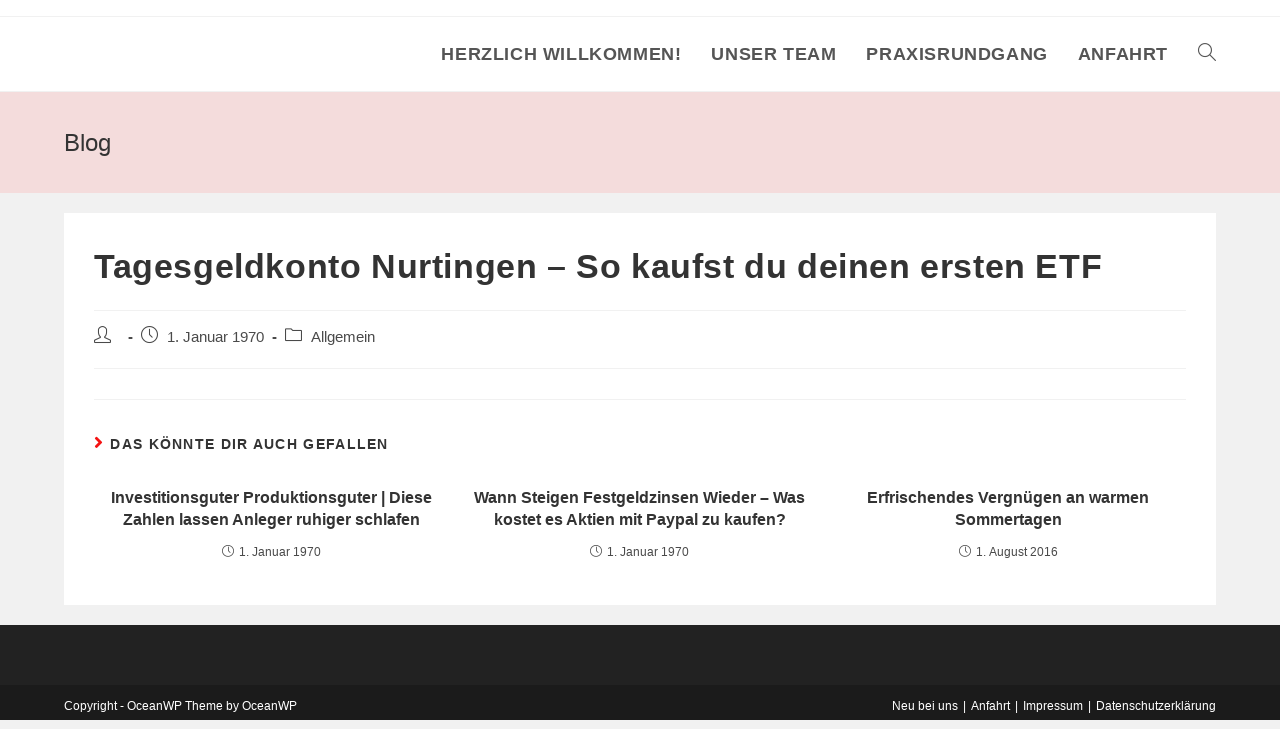

--- FILE ---
content_type: text/html; charset=UTF-8
request_url: https://www.frauenaerztin-cottbus.de/tagesgeldkonto-nurtingen/
body_size: 9725
content:
<!DOCTYPE html>
<html class="html" lang="de">
<head>
	<meta charset="UTF-8">

<!-- Diese Seite wurde optimiert mit wpSEO (https://www.wpseo.org). -->
<title>Tagesgeldkonto Nurtingen &#8211; So kaufst du deinen ersten ETF › Frauenarztpraxis Dr. Sigrid Jahn</title>
<meta name="description" content="Aktienhandel f&uuml;r Einsteiger 2021. Die Bahn bekommt aber auch eine neue Chance: Der Flugverkehr ist&nbsp;coronabedingt drastisch ..." />
<meta name="robots" content="index, follow" />
<link rel="canonical" href="https://www.frauenaerztin-cottbus.de/tagesgeldkonto-nurtingen/" />

	<link rel="profile" href="https://gmpg.org/xfn/11">

	
<meta name="viewport" content="width=device-width, initial-scale=1"><link rel="alternate" type="application/rss+xml" title="Frauenarztpraxis Dr. Sigrid Jahn &raquo; Feed" href="https://www.frauenaerztin-cottbus.de/feed/" />
<link rel="alternate" type="application/rss+xml" title="Frauenarztpraxis Dr. Sigrid Jahn &raquo; Kommentar-Feed" href="https://www.frauenaerztin-cottbus.de/comments/feed/" />
<script>
window._wpemojiSettings = {"baseUrl":"https:\/\/s.w.org\/images\/core\/emoji\/14.0.0\/72x72\/","ext":".png","svgUrl":"https:\/\/s.w.org\/images\/core\/emoji\/14.0.0\/svg\/","svgExt":".svg","source":{"concatemoji":"https:\/\/www.frauenaerztin-cottbus.de\/wp-includes\/js\/wp-emoji-release.min.js?ver=6.3.7"}};
/*! This file is auto-generated */
!function(i,n){var o,s,e;function c(e){try{var t={supportTests:e,timestamp:(new Date).valueOf()};sessionStorage.setItem(o,JSON.stringify(t))}catch(e){}}function p(e,t,n){e.clearRect(0,0,e.canvas.width,e.canvas.height),e.fillText(t,0,0);var t=new Uint32Array(e.getImageData(0,0,e.canvas.width,e.canvas.height).data),r=(e.clearRect(0,0,e.canvas.width,e.canvas.height),e.fillText(n,0,0),new Uint32Array(e.getImageData(0,0,e.canvas.width,e.canvas.height).data));return t.every(function(e,t){return e===r[t]})}function u(e,t,n){switch(t){case"flag":return n(e,"\ud83c\udff3\ufe0f\u200d\u26a7\ufe0f","\ud83c\udff3\ufe0f\u200b\u26a7\ufe0f")?!1:!n(e,"\ud83c\uddfa\ud83c\uddf3","\ud83c\uddfa\u200b\ud83c\uddf3")&&!n(e,"\ud83c\udff4\udb40\udc67\udb40\udc62\udb40\udc65\udb40\udc6e\udb40\udc67\udb40\udc7f","\ud83c\udff4\u200b\udb40\udc67\u200b\udb40\udc62\u200b\udb40\udc65\u200b\udb40\udc6e\u200b\udb40\udc67\u200b\udb40\udc7f");case"emoji":return!n(e,"\ud83e\udef1\ud83c\udffb\u200d\ud83e\udef2\ud83c\udfff","\ud83e\udef1\ud83c\udffb\u200b\ud83e\udef2\ud83c\udfff")}return!1}function f(e,t,n){var r="undefined"!=typeof WorkerGlobalScope&&self instanceof WorkerGlobalScope?new OffscreenCanvas(300,150):i.createElement("canvas"),a=r.getContext("2d",{willReadFrequently:!0}),o=(a.textBaseline="top",a.font="600 32px Arial",{});return e.forEach(function(e){o[e]=t(a,e,n)}),o}function t(e){var t=i.createElement("script");t.src=e,t.defer=!0,i.head.appendChild(t)}"undefined"!=typeof Promise&&(o="wpEmojiSettingsSupports",s=["flag","emoji"],n.supports={everything:!0,everythingExceptFlag:!0},e=new Promise(function(e){i.addEventListener("DOMContentLoaded",e,{once:!0})}),new Promise(function(t){var n=function(){try{var e=JSON.parse(sessionStorage.getItem(o));if("object"==typeof e&&"number"==typeof e.timestamp&&(new Date).valueOf()<e.timestamp+604800&&"object"==typeof e.supportTests)return e.supportTests}catch(e){}return null}();if(!n){if("undefined"!=typeof Worker&&"undefined"!=typeof OffscreenCanvas&&"undefined"!=typeof URL&&URL.createObjectURL&&"undefined"!=typeof Blob)try{var e="postMessage("+f.toString()+"("+[JSON.stringify(s),u.toString(),p.toString()].join(",")+"));",r=new Blob([e],{type:"text/javascript"}),a=new Worker(URL.createObjectURL(r),{name:"wpTestEmojiSupports"});return void(a.onmessage=function(e){c(n=e.data),a.terminate(),t(n)})}catch(e){}c(n=f(s,u,p))}t(n)}).then(function(e){for(var t in e)n.supports[t]=e[t],n.supports.everything=n.supports.everything&&n.supports[t],"flag"!==t&&(n.supports.everythingExceptFlag=n.supports.everythingExceptFlag&&n.supports[t]);n.supports.everythingExceptFlag=n.supports.everythingExceptFlag&&!n.supports.flag,n.DOMReady=!1,n.readyCallback=function(){n.DOMReady=!0}}).then(function(){return e}).then(function(){var e;n.supports.everything||(n.readyCallback(),(e=n.source||{}).concatemoji?t(e.concatemoji):e.wpemoji&&e.twemoji&&(t(e.twemoji),t(e.wpemoji)))}))}((window,document),window._wpemojiSettings);
</script>
<style>
img.wp-smiley,
img.emoji {
	display: inline !important;
	border: none !important;
	box-shadow: none !important;
	height: 1em !important;
	width: 1em !important;
	margin: 0 0.07em !important;
	vertical-align: -0.1em !important;
	background: none !important;
	padding: 0 !important;
}
</style>
	<link rel='stylesheet' id='lightbox2-css' href='https://www.frauenaerztin-cottbus.de/wp-content/plugins/responsive-lightbox2/css/lightbox.css?ver=6.3.7' media='all' />
<link rel='stylesheet' id='wp-block-library-css' href='https://www.frauenaerztin-cottbus.de/wp-includes/css/dist/block-library/style.min.css?ver=6.3.7' media='all' />
<style id='wp-block-library-theme-inline-css'>
.wp-block-audio figcaption{color:#555;font-size:13px;text-align:center}.is-dark-theme .wp-block-audio figcaption{color:hsla(0,0%,100%,.65)}.wp-block-audio{margin:0 0 1em}.wp-block-code{border:1px solid #ccc;border-radius:4px;font-family:Menlo,Consolas,monaco,monospace;padding:.8em 1em}.wp-block-embed figcaption{color:#555;font-size:13px;text-align:center}.is-dark-theme .wp-block-embed figcaption{color:hsla(0,0%,100%,.65)}.wp-block-embed{margin:0 0 1em}.blocks-gallery-caption{color:#555;font-size:13px;text-align:center}.is-dark-theme .blocks-gallery-caption{color:hsla(0,0%,100%,.65)}.wp-block-image figcaption{color:#555;font-size:13px;text-align:center}.is-dark-theme .wp-block-image figcaption{color:hsla(0,0%,100%,.65)}.wp-block-image{margin:0 0 1em}.wp-block-pullquote{border-bottom:4px solid;border-top:4px solid;color:currentColor;margin-bottom:1.75em}.wp-block-pullquote cite,.wp-block-pullquote footer,.wp-block-pullquote__citation{color:currentColor;font-size:.8125em;font-style:normal;text-transform:uppercase}.wp-block-quote{border-left:.25em solid;margin:0 0 1.75em;padding-left:1em}.wp-block-quote cite,.wp-block-quote footer{color:currentColor;font-size:.8125em;font-style:normal;position:relative}.wp-block-quote.has-text-align-right{border-left:none;border-right:.25em solid;padding-left:0;padding-right:1em}.wp-block-quote.has-text-align-center{border:none;padding-left:0}.wp-block-quote.is-large,.wp-block-quote.is-style-large,.wp-block-quote.is-style-plain{border:none}.wp-block-search .wp-block-search__label{font-weight:700}.wp-block-search__button{border:1px solid #ccc;padding:.375em .625em}:where(.wp-block-group.has-background){padding:1.25em 2.375em}.wp-block-separator.has-css-opacity{opacity:.4}.wp-block-separator{border:none;border-bottom:2px solid;margin-left:auto;margin-right:auto}.wp-block-separator.has-alpha-channel-opacity{opacity:1}.wp-block-separator:not(.is-style-wide):not(.is-style-dots){width:100px}.wp-block-separator.has-background:not(.is-style-dots){border-bottom:none;height:1px}.wp-block-separator.has-background:not(.is-style-wide):not(.is-style-dots){height:2px}.wp-block-table{margin:0 0 1em}.wp-block-table td,.wp-block-table th{word-break:normal}.wp-block-table figcaption{color:#555;font-size:13px;text-align:center}.is-dark-theme .wp-block-table figcaption{color:hsla(0,0%,100%,.65)}.wp-block-video figcaption{color:#555;font-size:13px;text-align:center}.is-dark-theme .wp-block-video figcaption{color:hsla(0,0%,100%,.65)}.wp-block-video{margin:0 0 1em}.wp-block-template-part.has-background{margin-bottom:0;margin-top:0;padding:1.25em 2.375em}
</style>
<style id='classic-theme-styles-inline-css'>
/*! This file is auto-generated */
.wp-block-button__link{color:#fff;background-color:#32373c;border-radius:9999px;box-shadow:none;text-decoration:none;padding:calc(.667em + 2px) calc(1.333em + 2px);font-size:1.125em}.wp-block-file__button{background:#32373c;color:#fff;text-decoration:none}
</style>
<style id='global-styles-inline-css'>
body{--wp--preset--color--black: #000000;--wp--preset--color--cyan-bluish-gray: #abb8c3;--wp--preset--color--white: #ffffff;--wp--preset--color--pale-pink: #f78da7;--wp--preset--color--vivid-red: #cf2e2e;--wp--preset--color--luminous-vivid-orange: #ff6900;--wp--preset--color--luminous-vivid-amber: #fcb900;--wp--preset--color--light-green-cyan: #7bdcb5;--wp--preset--color--vivid-green-cyan: #00d084;--wp--preset--color--pale-cyan-blue: #8ed1fc;--wp--preset--color--vivid-cyan-blue: #0693e3;--wp--preset--color--vivid-purple: #9b51e0;--wp--preset--gradient--vivid-cyan-blue-to-vivid-purple: linear-gradient(135deg,rgba(6,147,227,1) 0%,rgb(155,81,224) 100%);--wp--preset--gradient--light-green-cyan-to-vivid-green-cyan: linear-gradient(135deg,rgb(122,220,180) 0%,rgb(0,208,130) 100%);--wp--preset--gradient--luminous-vivid-amber-to-luminous-vivid-orange: linear-gradient(135deg,rgba(252,185,0,1) 0%,rgba(255,105,0,1) 100%);--wp--preset--gradient--luminous-vivid-orange-to-vivid-red: linear-gradient(135deg,rgba(255,105,0,1) 0%,rgb(207,46,46) 100%);--wp--preset--gradient--very-light-gray-to-cyan-bluish-gray: linear-gradient(135deg,rgb(238,238,238) 0%,rgb(169,184,195) 100%);--wp--preset--gradient--cool-to-warm-spectrum: linear-gradient(135deg,rgb(74,234,220) 0%,rgb(151,120,209) 20%,rgb(207,42,186) 40%,rgb(238,44,130) 60%,rgb(251,105,98) 80%,rgb(254,248,76) 100%);--wp--preset--gradient--blush-light-purple: linear-gradient(135deg,rgb(255,206,236) 0%,rgb(152,150,240) 100%);--wp--preset--gradient--blush-bordeaux: linear-gradient(135deg,rgb(254,205,165) 0%,rgb(254,45,45) 50%,rgb(107,0,62) 100%);--wp--preset--gradient--luminous-dusk: linear-gradient(135deg,rgb(255,203,112) 0%,rgb(199,81,192) 50%,rgb(65,88,208) 100%);--wp--preset--gradient--pale-ocean: linear-gradient(135deg,rgb(255,245,203) 0%,rgb(182,227,212) 50%,rgb(51,167,181) 100%);--wp--preset--gradient--electric-grass: linear-gradient(135deg,rgb(202,248,128) 0%,rgb(113,206,126) 100%);--wp--preset--gradient--midnight: linear-gradient(135deg,rgb(2,3,129) 0%,rgb(40,116,252) 100%);--wp--preset--font-size--small: 13px;--wp--preset--font-size--medium: 20px;--wp--preset--font-size--large: 36px;--wp--preset--font-size--x-large: 42px;--wp--preset--spacing--20: 0.44rem;--wp--preset--spacing--30: 0.67rem;--wp--preset--spacing--40: 1rem;--wp--preset--spacing--50: 1.5rem;--wp--preset--spacing--60: 2.25rem;--wp--preset--spacing--70: 3.38rem;--wp--preset--spacing--80: 5.06rem;--wp--preset--shadow--natural: 6px 6px 9px rgba(0, 0, 0, 0.2);--wp--preset--shadow--deep: 12px 12px 50px rgba(0, 0, 0, 0.4);--wp--preset--shadow--sharp: 6px 6px 0px rgba(0, 0, 0, 0.2);--wp--preset--shadow--outlined: 6px 6px 0px -3px rgba(255, 255, 255, 1), 6px 6px rgba(0, 0, 0, 1);--wp--preset--shadow--crisp: 6px 6px 0px rgba(0, 0, 0, 1);}:where(.is-layout-flex){gap: 0.5em;}:where(.is-layout-grid){gap: 0.5em;}body .is-layout-flow > .alignleft{float: left;margin-inline-start: 0;margin-inline-end: 2em;}body .is-layout-flow > .alignright{float: right;margin-inline-start: 2em;margin-inline-end: 0;}body .is-layout-flow > .aligncenter{margin-left: auto !important;margin-right: auto !important;}body .is-layout-constrained > .alignleft{float: left;margin-inline-start: 0;margin-inline-end: 2em;}body .is-layout-constrained > .alignright{float: right;margin-inline-start: 2em;margin-inline-end: 0;}body .is-layout-constrained > .aligncenter{margin-left: auto !important;margin-right: auto !important;}body .is-layout-constrained > :where(:not(.alignleft):not(.alignright):not(.alignfull)){max-width: var(--wp--style--global--content-size);margin-left: auto !important;margin-right: auto !important;}body .is-layout-constrained > .alignwide{max-width: var(--wp--style--global--wide-size);}body .is-layout-flex{display: flex;}body .is-layout-flex{flex-wrap: wrap;align-items: center;}body .is-layout-flex > *{margin: 0;}body .is-layout-grid{display: grid;}body .is-layout-grid > *{margin: 0;}:where(.wp-block-columns.is-layout-flex){gap: 2em;}:where(.wp-block-columns.is-layout-grid){gap: 2em;}:where(.wp-block-post-template.is-layout-flex){gap: 1.25em;}:where(.wp-block-post-template.is-layout-grid){gap: 1.25em;}.has-black-color{color: var(--wp--preset--color--black) !important;}.has-cyan-bluish-gray-color{color: var(--wp--preset--color--cyan-bluish-gray) !important;}.has-white-color{color: var(--wp--preset--color--white) !important;}.has-pale-pink-color{color: var(--wp--preset--color--pale-pink) !important;}.has-vivid-red-color{color: var(--wp--preset--color--vivid-red) !important;}.has-luminous-vivid-orange-color{color: var(--wp--preset--color--luminous-vivid-orange) !important;}.has-luminous-vivid-amber-color{color: var(--wp--preset--color--luminous-vivid-amber) !important;}.has-light-green-cyan-color{color: var(--wp--preset--color--light-green-cyan) !important;}.has-vivid-green-cyan-color{color: var(--wp--preset--color--vivid-green-cyan) !important;}.has-pale-cyan-blue-color{color: var(--wp--preset--color--pale-cyan-blue) !important;}.has-vivid-cyan-blue-color{color: var(--wp--preset--color--vivid-cyan-blue) !important;}.has-vivid-purple-color{color: var(--wp--preset--color--vivid-purple) !important;}.has-black-background-color{background-color: var(--wp--preset--color--black) !important;}.has-cyan-bluish-gray-background-color{background-color: var(--wp--preset--color--cyan-bluish-gray) !important;}.has-white-background-color{background-color: var(--wp--preset--color--white) !important;}.has-pale-pink-background-color{background-color: var(--wp--preset--color--pale-pink) !important;}.has-vivid-red-background-color{background-color: var(--wp--preset--color--vivid-red) !important;}.has-luminous-vivid-orange-background-color{background-color: var(--wp--preset--color--luminous-vivid-orange) !important;}.has-luminous-vivid-amber-background-color{background-color: var(--wp--preset--color--luminous-vivid-amber) !important;}.has-light-green-cyan-background-color{background-color: var(--wp--preset--color--light-green-cyan) !important;}.has-vivid-green-cyan-background-color{background-color: var(--wp--preset--color--vivid-green-cyan) !important;}.has-pale-cyan-blue-background-color{background-color: var(--wp--preset--color--pale-cyan-blue) !important;}.has-vivid-cyan-blue-background-color{background-color: var(--wp--preset--color--vivid-cyan-blue) !important;}.has-vivid-purple-background-color{background-color: var(--wp--preset--color--vivid-purple) !important;}.has-black-border-color{border-color: var(--wp--preset--color--black) !important;}.has-cyan-bluish-gray-border-color{border-color: var(--wp--preset--color--cyan-bluish-gray) !important;}.has-white-border-color{border-color: var(--wp--preset--color--white) !important;}.has-pale-pink-border-color{border-color: var(--wp--preset--color--pale-pink) !important;}.has-vivid-red-border-color{border-color: var(--wp--preset--color--vivid-red) !important;}.has-luminous-vivid-orange-border-color{border-color: var(--wp--preset--color--luminous-vivid-orange) !important;}.has-luminous-vivid-amber-border-color{border-color: var(--wp--preset--color--luminous-vivid-amber) !important;}.has-light-green-cyan-border-color{border-color: var(--wp--preset--color--light-green-cyan) !important;}.has-vivid-green-cyan-border-color{border-color: var(--wp--preset--color--vivid-green-cyan) !important;}.has-pale-cyan-blue-border-color{border-color: var(--wp--preset--color--pale-cyan-blue) !important;}.has-vivid-cyan-blue-border-color{border-color: var(--wp--preset--color--vivid-cyan-blue) !important;}.has-vivid-purple-border-color{border-color: var(--wp--preset--color--vivid-purple) !important;}.has-vivid-cyan-blue-to-vivid-purple-gradient-background{background: var(--wp--preset--gradient--vivid-cyan-blue-to-vivid-purple) !important;}.has-light-green-cyan-to-vivid-green-cyan-gradient-background{background: var(--wp--preset--gradient--light-green-cyan-to-vivid-green-cyan) !important;}.has-luminous-vivid-amber-to-luminous-vivid-orange-gradient-background{background: var(--wp--preset--gradient--luminous-vivid-amber-to-luminous-vivid-orange) !important;}.has-luminous-vivid-orange-to-vivid-red-gradient-background{background: var(--wp--preset--gradient--luminous-vivid-orange-to-vivid-red) !important;}.has-very-light-gray-to-cyan-bluish-gray-gradient-background{background: var(--wp--preset--gradient--very-light-gray-to-cyan-bluish-gray) !important;}.has-cool-to-warm-spectrum-gradient-background{background: var(--wp--preset--gradient--cool-to-warm-spectrum) !important;}.has-blush-light-purple-gradient-background{background: var(--wp--preset--gradient--blush-light-purple) !important;}.has-blush-bordeaux-gradient-background{background: var(--wp--preset--gradient--blush-bordeaux) !important;}.has-luminous-dusk-gradient-background{background: var(--wp--preset--gradient--luminous-dusk) !important;}.has-pale-ocean-gradient-background{background: var(--wp--preset--gradient--pale-ocean) !important;}.has-electric-grass-gradient-background{background: var(--wp--preset--gradient--electric-grass) !important;}.has-midnight-gradient-background{background: var(--wp--preset--gradient--midnight) !important;}.has-small-font-size{font-size: var(--wp--preset--font-size--small) !important;}.has-medium-font-size{font-size: var(--wp--preset--font-size--medium) !important;}.has-large-font-size{font-size: var(--wp--preset--font-size--large) !important;}.has-x-large-font-size{font-size: var(--wp--preset--font-size--x-large) !important;}
.wp-block-navigation a:where(:not(.wp-element-button)){color: inherit;}
:where(.wp-block-post-template.is-layout-flex){gap: 1.25em;}:where(.wp-block-post-template.is-layout-grid){gap: 1.25em;}
:where(.wp-block-columns.is-layout-flex){gap: 2em;}:where(.wp-block-columns.is-layout-grid){gap: 2em;}
.wp-block-pullquote{font-size: 1.5em;line-height: 1.6;}
</style>
<link rel='stylesheet' id='ditty-news-ticker-font-css' href='https://www.frauenaerztin-cottbus.de/wp-content/plugins/ditty-news-ticker/legacy/inc/static/libs/fontastic/styles.css?ver=3.1.29' media='all' />
<link rel='stylesheet' id='ditty-news-ticker-css' href='https://www.frauenaerztin-cottbus.de/wp-content/plugins/ditty-news-ticker/legacy/inc/static/css/style.css?ver=3.1.29' media='all' />
<link rel='stylesheet' id='ditty-displays-css' href='https://www.frauenaerztin-cottbus.de/wp-content/plugins/ditty-news-ticker/build/dittyDisplays.css?ver=3.1.29' media='all' />
<link rel='stylesheet' id='ditty-fontawesome-css' href='https://www.frauenaerztin-cottbus.de/wp-content/plugins/ditty-news-ticker/includes/libs/fontawesome-6.4.0/css/all.css?ver=6.4.0' media='' />
<link rel='stylesheet' id='font-awesome-css' href='https://www.frauenaerztin-cottbus.de/wp-content/themes/oceanwp/assets/fonts/fontawesome/css/all.min.css?ver=5.15.1' media='all' />
<link rel='stylesheet' id='simple-line-icons-css' href='https://www.frauenaerztin-cottbus.de/wp-content/themes/oceanwp/assets/css/third/simple-line-icons.min.css?ver=2.4.0' media='all' />
<link rel='stylesheet' id='oceanwp-style-css' href='https://www.frauenaerztin-cottbus.de/wp-content/themes/oceanwp/assets/css/style.min.css?ver=3.5.0' media='all' />
<script src='https://www.frauenaerztin-cottbus.de/wp-includes/js/jquery/jquery.min.js?ver=3.7.0' id='jquery-core-js'></script>
<script src='https://www.frauenaerztin-cottbus.de/wp-includes/js/jquery/jquery-migrate.min.js?ver=3.4.1' id='jquery-migrate-js'></script>
<script src='https://www.frauenaerztin-cottbus.de/wp-content/plugins/responsive-lightbox2/js/lightbox.js?ver=1.0.4' id='lightbox2-js'></script>
<script id='post_grid_scripts-js-extra'>
var post_grid_ajax = {"post_grid_ajaxurl":"https:\/\/www.frauenaerztin-cottbus.de\/wp-admin\/admin-ajax.php"};
</script>
<script src='https://www.frauenaerztin-cottbus.de/wp-content/plugins/post-grid/assets/frontend/js/scripts.js?ver=6.3.7' id='post_grid_scripts-js'></script>
<link rel="https://api.w.org/" href="https://www.frauenaerztin-cottbus.de/wp-json/" /><link rel="alternate" type="application/json" href="https://www.frauenaerztin-cottbus.de/wp-json/wp/v2/posts/1442" /><link rel="EditURI" type="application/rsd+xml" title="RSD" href="https://www.frauenaerztin-cottbus.de/xmlrpc.php?rsd" />
<meta name="generator" content="WordPress 6.3.7" />
<link rel='shortlink' href='https://www.frauenaerztin-cottbus.de/?p=1442' />
<link rel="alternate" type="application/json+oembed" href="https://www.frauenaerztin-cottbus.de/wp-json/oembed/1.0/embed?url=https%3A%2F%2Fwww.frauenaerztin-cottbus.de%2Ftagesgeldkonto-nurtingen%2F" />
<link rel="alternate" type="text/xml+oembed" href="https://www.frauenaerztin-cottbus.de/wp-json/oembed/1.0/embed?url=https%3A%2F%2Fwww.frauenaerztin-cottbus.de%2Ftagesgeldkonto-nurtingen%2F&#038;format=xml" />
<script type="text/javascript"> 

/**  all layers have to be in this global array - in further process each map will have something like vectorM[map_ol3js_n][layer_n] */
var vectorM = [[]];


/** put translations from PHP/mo to JavaScript */
var translations = [];

/** global GET-Parameters */
var HTTP_GET_VARS = [];

</script><!-- OSM plugin V6.0.1: did not add geo meta tags. --> 
<link rel="icon" href="https://www.frauenaerztin-cottbus.de/wp-content/uploads/2023/04/cropped-Gyn-32x32.png" sizes="32x32" />
<link rel="icon" href="https://www.frauenaerztin-cottbus.de/wp-content/uploads/2023/04/cropped-Gyn-192x192.png" sizes="192x192" />
<link rel="apple-touch-icon" href="https://www.frauenaerztin-cottbus.de/wp-content/uploads/2023/04/cropped-Gyn-180x180.png" />
<meta name="msapplication-TileImage" content="https://www.frauenaerztin-cottbus.de/wp-content/uploads/2023/04/cropped-Gyn-270x270.png" />
<!-- OceanWP CSS -->
<style type="text/css">
/* General CSS */a:hover,a.light:hover,.theme-heading .text::before,.theme-heading .text::after,#top-bar-content >a:hover,#top-bar-social li.oceanwp-email a:hover,#site-navigation-wrap .dropdown-menu >li >a:hover,#site-header.medium-header #medium-searchform button:hover,.oceanwp-mobile-menu-icon a:hover,.blog-entry.post .blog-entry-header .entry-title a:hover,.blog-entry.post .blog-entry-readmore a:hover,.blog-entry.thumbnail-entry .blog-entry-category a,ul.meta li a:hover,.dropcap,.single nav.post-navigation .nav-links .title,body .related-post-title a:hover,body #wp-calendar caption,body .contact-info-widget.default i,body .contact-info-widget.big-icons i,body .custom-links-widget .oceanwp-custom-links li a:hover,body .custom-links-widget .oceanwp-custom-links li a:hover:before,body .posts-thumbnails-widget li a:hover,body .social-widget li.oceanwp-email a:hover,.comment-author .comment-meta .comment-reply-link,#respond #cancel-comment-reply-link:hover,#footer-widgets .footer-box a:hover,#footer-bottom a:hover,#footer-bottom #footer-bottom-menu a:hover,.sidr a:hover,.sidr-class-dropdown-toggle:hover,.sidr-class-menu-item-has-children.active >a,.sidr-class-menu-item-has-children.active >a >.sidr-class-dropdown-toggle,input[type=checkbox]:checked:before{color:#f41313}.single nav.post-navigation .nav-links .title .owp-icon use,.blog-entry.post .blog-entry-readmore a:hover .owp-icon use,body .contact-info-widget.default .owp-icon use,body .contact-info-widget.big-icons .owp-icon use{stroke:#f41313}input[type="button"],input[type="reset"],input[type="submit"],button[type="submit"],.button,#site-navigation-wrap .dropdown-menu >li.btn >a >span,.thumbnail:hover i,.post-quote-content,.omw-modal .omw-close-modal,body .contact-info-widget.big-icons li:hover i,body div.wpforms-container-full .wpforms-form input[type=submit],body div.wpforms-container-full .wpforms-form button[type=submit],body div.wpforms-container-full .wpforms-form .wpforms-page-button{background-color:#f41313}.thumbnail:hover .link-post-svg-icon{background-color:#f41313}body .contact-info-widget.big-icons li:hover .owp-icon{background-color:#f41313}.widget-title{border-color:#f41313}blockquote{border-color:#f41313}#searchform-dropdown{border-color:#f41313}.dropdown-menu .sub-menu{border-color:#f41313}.blog-entry.large-entry .blog-entry-readmore a:hover{border-color:#f41313}.oceanwp-newsletter-form-wrap input[type="email"]:focus{border-color:#f41313}.social-widget li.oceanwp-email a:hover{border-color:#f41313}#respond #cancel-comment-reply-link:hover{border-color:#f41313}body .contact-info-widget.big-icons li:hover i{border-color:#f41313}#footer-widgets .oceanwp-newsletter-form-wrap input[type="email"]:focus{border-color:#f41313}blockquote,.wp-block-quote{border-left-color:#f41313}body .contact-info-widget.big-icons li:hover .owp-icon{border-color:#f41313}input[type="button"]:hover,input[type="reset"]:hover,input[type="submit"]:hover,button[type="submit"]:hover,input[type="button"]:focus,input[type="reset"]:focus,input[type="submit"]:focus,button[type="submit"]:focus,.button:hover,.button:focus,#site-navigation-wrap .dropdown-menu >li.btn >a:hover >span,.post-quote-author,.omw-modal .omw-close-modal:hover,body div.wpforms-container-full .wpforms-form input[type=submit]:hover,body div.wpforms-container-full .wpforms-form button[type=submit]:hover,body div.wpforms-container-full .wpforms-form .wpforms-page-button:hover{background-color:#820000}.container{width:4096px}@media only screen and (min-width:960px){.content-area,.content-left-sidebar .content-area{width:100%}}#scroll-top{bottom:37px}#scroll-top{border-radius:20px}#scroll-top{background-color:#dd3333}#scroll-top:hover{background-color:#931d1d}.page-numbers a,.page-numbers span:not(.elementor-screen-only),.page-links span{font-size:24px}/* Header CSS */#site-header.has-header-media .overlay-header-media{background-color:rgba(0,0,0,0.5)}.page-header{background-color:#f4dcdc}/* Typography CSS */body{font-family:Arial,Helvetica,sans-serif;font-size:18px}h1,h2,h3,h4,h5,h6,.theme-heading,.widget-title,.oceanwp-widget-recent-posts-title,.comment-reply-title,.entry-title,.sidebar-box .widget-title{font-family:Arial,Helvetica,sans-serif}#top-bar-content,#top-bar-social-alt{font-size:18px}#site-navigation-wrap .dropdown-menu >li >a,#site-header.full_screen-header .fs-dropdown-menu >li >a,#site-header.top-header #site-navigation-wrap .dropdown-menu >li >a,#site-header.center-header #site-navigation-wrap .dropdown-menu >li >a,#site-header.medium-header #site-navigation-wrap .dropdown-menu >li >a,.oceanwp-mobile-menu-icon a{font-weight:700;font-size:18px;text-transform:uppercase}.blog-entry.post .blog-entry-header .entry-title a{font-family:Arial,Helvetica,sans-serif}.single-post .entry-title{font-family:Arial,Helvetica,sans-serif}.sidebar-box .widget-title{font-family:Arial,Helvetica,sans-serif}.sidebar-box,.footer-box{font-family:Arial,Helvetica,sans-serif}
</style></head>

<body class="post-template-default single single-post postid-1442 single-format-standard wp-embed-responsive oceanwp-theme dropdown-mobile separate-layout default-breakpoint has-sidebar content-right-sidebar has-topbar" itemscope="itemscope" itemtype="https://schema.org/Article">

	
	
	<div id="outer-wrap" class="site clr">

		<a class="skip-link screen-reader-text" href="#main">Zum Inhalt springen</a>

		
		<div id="wrap" class="clr">

			

<div id="top-bar-wrap" class="clr">

	<div id="top-bar" class="clr container has-no-content">

		
		<div id="top-bar-inner" class="clr">

			

		</div><!-- #top-bar-inner -->

		
	</div><!-- #top-bar -->

</div><!-- #top-bar-wrap -->


			
<header id="site-header" class="minimal-header clr" data-height="74" itemscope="itemscope" itemtype="https://schema.org/WPHeader" role="banner">

	
					
			<div id="site-header-inner" class="clr container">

				
				

<div id="site-logo" class="clr" itemscope itemtype="https://schema.org/Brand" >

	
	<div id="site-logo-inner" class="clr">

		
	</div><!-- #site-logo-inner -->

	
	
</div><!-- #site-logo -->

			<div id="site-navigation-wrap" class="clr">
			
			
			
			<nav id="site-navigation" class="navigation main-navigation clr" itemscope="itemscope" itemtype="https://schema.org/SiteNavigationElement" role="navigation" >

				<ul id="menu-hauptmenue" class="main-menu dropdown-menu sf-menu"><li id="menu-item-2187" class="menu-item menu-item-type-post_type menu-item-object-page menu-item-home menu-item-2187"><a href="https://www.frauenaerztin-cottbus.de/" class="menu-link"><span class="text-wrap">Herzlich Willkommen!</span></a></li><li id="menu-item-124" class="menu-item menu-item-type-post_type menu-item-object-page menu-item-124"><a href="https://www.frauenaerztin-cottbus.de/team-dr-sigrid-jahn-wehrstedt-gynaekologin/" class="menu-link"><span class="text-wrap">Unser Team</span></a></li><li id="menu-item-136" class="menu-item menu-item-type-post_type menu-item-object-page menu-item-136"><a href="https://www.frauenaerztin-cottbus.de/praxis-rundgang-labor-ultraschall-untersuchung-bioresonanztherapie/" class="menu-link"><span class="text-wrap">Praxisrundgang</span></a></li><li id="menu-item-146" class="menu-item menu-item-type-post_type menu-item-object-page menu-item-146"><a href="https://www.frauenaerztin-cottbus.de/anfahrt-uni-cottbus-zentrum-parkplatz-strassenbahn-tkc-einkaufscenter/" class="menu-link"><span class="text-wrap">Anfahrt</span></a></li><li class="search-toggle-li" ><a href="https://www.frauenaerztin-cottbus.de/#" class="site-search-toggle search-dropdown-toggle"><span class="screen-reader-text">Toggle website search</span><i class=" icon-magnifier" aria-hidden="true" role="img"></i></a></li></ul>
<div id="searchform-dropdown" class="header-searchform-wrap clr" >
	
<form aria-label="Search this website" role="search" method="get" class="searchform" action="https://www.frauenaerztin-cottbus.de/">	
	<input aria-label="Insert search query" type="search" id="ocean-search-form-1" class="field" autocomplete="off" placeholder="Suche" name="s">
			<input type="hidden" name="post_type" value="post_grid">
		</form>
</div><!-- #searchform-dropdown -->

			</nav><!-- #site-navigation -->

			
			
					</div><!-- #site-navigation-wrap -->
			
		
	
				
	
	<div class="oceanwp-mobile-menu-icon clr mobile-right">

		
		
		
		<a href="https://www.frauenaerztin-cottbus.de/#mobile-menu-toggle" class="mobile-menu"  aria-label="Mobiles Menü">
							<i class="fa fa-bars" aria-hidden="true"></i>
								<span class="oceanwp-text">Menü</span>
				<span class="oceanwp-close-text">Schließen</span>
						</a>

		
		
		
	</div><!-- #oceanwp-mobile-menu-navbar -->

	

			</div><!-- #site-header-inner -->

			
<div id="mobile-dropdown" class="clr" >

	<nav class="clr" itemscope="itemscope" itemtype="https://schema.org/SiteNavigationElement">

		
	<div id="mobile-nav" class="navigation clr">

		<ul id="menu-hauptmenue-1" class="menu"><li class="menu-item menu-item-type-post_type menu-item-object-page menu-item-home menu-item-2187"><a href="https://www.frauenaerztin-cottbus.de/">Herzlich Willkommen!</a></li>
<li class="menu-item menu-item-type-post_type menu-item-object-page menu-item-124"><a href="https://www.frauenaerztin-cottbus.de/team-dr-sigrid-jahn-wehrstedt-gynaekologin/">Unser Team</a></li>
<li class="menu-item menu-item-type-post_type menu-item-object-page menu-item-136"><a href="https://www.frauenaerztin-cottbus.de/praxis-rundgang-labor-ultraschall-untersuchung-bioresonanztherapie/">Praxisrundgang</a></li>
<li class="menu-item menu-item-type-post_type menu-item-object-page menu-item-146"><a href="https://www.frauenaerztin-cottbus.de/anfahrt-uni-cottbus-zentrum-parkplatz-strassenbahn-tkc-einkaufscenter/">Anfahrt</a></li>
</ul>
	</div>


<div id="mobile-menu-search" class="clr">
	<form aria-label="Search this website" method="get" action="https://www.frauenaerztin-cottbus.de/" class="mobile-searchform">
		<input aria-label="Insert search query" value="" class="field" id="ocean-mobile-search-2" type="search" name="s" autocomplete="off" placeholder="Suche" />
		<button aria-label="Suche abschicken" type="submit" class="searchform-submit">
			<i class=" icon-magnifier" aria-hidden="true" role="img"></i>		</button>
					<input type="hidden" name="post_type" value="post_grid">
					</form>
</div><!-- .mobile-menu-search -->

	</nav>

</div>

			
			
		
		
</header><!-- #site-header -->


			
			<main id="main" class="site-main clr"  role="main">

				

<header class="page-header">

	
	<div class="container clr page-header-inner">

		
			<h1 class="page-header-title clr" itemprop="headline">Blog</h1>

			
		
		
	</div><!-- .page-header-inner -->

	
	
</header><!-- .page-header -->


	
	<div id="content-wrap" class="container clr">

		
		<div id="primary" class="content-area clr">

			
			<div id="content" class="site-content clr">

				
				
<article id="post-1442">

	

<header class="entry-header clr">
	<h2 class="single-post-title entry-title" itemprop="headline">Tagesgeldkonto Nurtingen &#8211; So kaufst du deinen ersten ETF</h2><!-- .single-post-title -->
</header><!-- .entry-header -->


<ul class="meta ospm-default clr">

	
					<li class="meta-author" itemprop="name"><span class="screen-reader-text">Beitrags-Autor:</span><i class=" icon-user" aria-hidden="true" role="img"></i></li>
		
		
		
		
		
		
	
		
					<li class="meta-date" itemprop="datePublished"><span class="screen-reader-text">Beitrag veröffentlicht:</span><i class=" icon-clock" aria-hidden="true" role="img"></i>1. Januar 1970</li>
		
		
		
		
		
	
		
		
		
					<li class="meta-cat"><span class="screen-reader-text">Beitrags-Kategorie:</span><i class=" icon-folder" aria-hidden="true" role="img"></i>Allgemein</li>
		
		
		
	
		
		
		
		
		
		
	
</ul>

<div class="post-tags clr">
	</div>




	<section id="related-posts" class="clr">

		<h3 class="theme-heading related-posts-title">
			<span class="text">Das könnte dir auch gefallen</span>
		</h3>

		<div class="oceanwp-row clr">

			
			
				
				<article class="related-post clr col span_1_of_3 col-1 post-1650 post type-post status-publish format-standard hentry entry">

					
					<h3 class="related-post-title">
						<a href="https://www.frauenaerztin-cottbus.de/investitionsguter-produktionsguter/" rel="bookmark">Investitionsguter Produktionsguter | Diese Zahlen lassen &shy;Anleger ruhiger schlafen</a>
					</h3><!-- .related-post-title -->

								
						<time class="published" datetime="1970-01-01T00:00:00+00:00"><i class=" icon-clock" aria-hidden="true" role="img"></i>1. Januar 1970</time>
						

				</article><!-- .related-post -->

				
			
				
				<article class="related-post clr col span_1_of_3 col-2 post-1184 post type-post status-publish format-standard hentry entry">

					
					<h3 class="related-post-title">
						<a href="https://www.frauenaerztin-cottbus.de/wann-steigen-festgeldzinsen-wieder/" rel="bookmark">Wann Steigen Festgeldzinsen Wieder &#8211; Was kostet es Aktien mit Paypal zu kaufen?</a>
					</h3><!-- .related-post-title -->

								
						<time class="published" datetime="1970-01-01T00:00:00+00:00"><i class=" icon-clock" aria-hidden="true" role="img"></i>1. Januar 1970</time>
						

				</article><!-- .related-post -->

				
			
				
				<article class="related-post clr col span_1_of_3 col-3 post-590 post type-post status-publish format-standard hentry category-neuigkeiten tag-familie tag-freude tag-gesundheit tag-hitze tag-wasserspas entry">

					
					<h3 class="related-post-title">
						<a href="https://www.frauenaerztin-cottbus.de/erfrischendes-vergnugen-an-warmen-sommertagen/" rel="bookmark">Erfrischendes Vergnügen an warmen Sommertagen</a>
					</h3><!-- .related-post-title -->

								
						<time class="published" datetime="2016-08-01T10:00:31+00:00"><i class=" icon-clock" aria-hidden="true" role="img"></i>1. August 2016</time>
						

				</article><!-- .related-post -->

				
			
		</div><!-- .oceanwp-row -->

	</section><!-- .related-posts -->




</article>

				
			</div><!-- #content -->

			
		</div><!-- #primary -->

		

<aside id="right-sidebar" class="sidebar-container widget-area sidebar-primary" itemscope="itemscope" itemtype="https://schema.org/WPSideBar" role="complementary" aria-label="Primäre Seitenleiste">

	
	<div id="right-sidebar-inner" class="clr">

		
	</div><!-- #sidebar-inner -->

	
</aside><!-- #right-sidebar -->


	</div><!-- #content-wrap -->

	

	</main><!-- #main -->

	
	
	
		
<footer id="footer" class="site-footer" itemscope="itemscope" itemtype="https://schema.org/WPFooter" role="contentinfo">

	
	<div id="footer-inner" class="clr">

		

<div id="footer-widgets" class="oceanwp-row clr">

	
	<div class="footer-widgets-inner container">

					<div class="footer-box span_1_of_4 col col-1">
							</div><!-- .footer-one-box -->

							<div class="footer-box span_1_of_4 col col-2">
									</div><!-- .footer-one-box -->
				
							<div class="footer-box span_1_of_4 col col-3 ">
									</div><!-- .footer-one-box -->
				
							<div class="footer-box span_1_of_4 col col-4">
									</div><!-- .footer-box -->
				
			
	</div><!-- .container -->

	
</div><!-- #footer-widgets -->



<div id="footer-bottom" class="clr">

	
	<div id="footer-bottom-inner" class="container clr">

		
			<div id="footer-bottom-menu" class="navigation clr">

				<div class="menu-footer-container"><ul id="menu-footer" class="menu"><li id="menu-item-2184" class="menu-item menu-item-type-post_type menu-item-object-page menu-item-2184"><a href="https://www.frauenaerztin-cottbus.de/neu-bei-uns/">Neu bei uns</a></li>
<li id="menu-item-2185" class="menu-item menu-item-type-post_type menu-item-object-page menu-item-2185"><a href="https://www.frauenaerztin-cottbus.de/anfahrt-uni-cottbus-zentrum-parkplatz-strassenbahn-tkc-einkaufscenter/">Anfahrt</a></li>
<li id="menu-item-2186" class="menu-item menu-item-type-post_type menu-item-object-page menu-item-2186"><a href="https://www.frauenaerztin-cottbus.de/impressum/">Impressum</a></li>
<li id="menu-item-2183" class="menu-item menu-item-type-post_type menu-item-object-page menu-item-2183"><a href="https://www.frauenaerztin-cottbus.de/datenschutzerklaerung/">Datenschutzerklärung</a></li>
</ul></div>
			</div><!-- #footer-bottom-menu -->

			
		
			<div id="copyright" class="clr" role="contentinfo">
				Copyright - OceanWP Theme by OceanWP			</div><!-- #copyright -->

			
	</div><!-- #footer-bottom-inner -->

	
</div><!-- #footer-bottom -->


	</div><!-- #footer-inner -->

	
</footer><!-- #footer -->

	
	
</div><!-- #wrap -->


</div><!-- #outer-wrap -->



<a aria-label="Zum Seitenanfang scrollen" href="#" id="scroll-top" class="scroll-top-right"><i class=" fa fa-angle-up" aria-hidden="true" role="img"></i></a>




<script src='https://www.frauenaerztin-cottbus.de/wp-content/plugins/ditty-news-ticker/legacy/inc/static/js/swiped-events.min.js?ver=1.1.4' id='swiped-events-js'></script>
<script src='https://www.frauenaerztin-cottbus.de/wp-includes/js/imagesloaded.min.js?ver=4.1.4' id='imagesloaded-js'></script>
<script src='https://www.frauenaerztin-cottbus.de/wp-includes/js/jquery/ui/effect.min.js?ver=1.13.2' id='jquery-effects-core-js'></script>
<script id='ditty-news-ticker-js-extra'>
var mtphr_dnt_vars = {"is_rtl":""};
</script>
<script src='https://www.frauenaerztin-cottbus.de/wp-content/plugins/ditty-news-ticker/legacy/inc/static/js/ditty-news-ticker.min.js?ver=3.1.29' id='ditty-news-ticker-js'></script>
<script id='oceanwp-main-js-extra'>
var oceanwpLocalize = {"nonce":"e142196b67","isRTL":"","menuSearchStyle":"drop_down","mobileMenuSearchStyle":"disabled","sidrSource":null,"sidrDisplace":"1","sidrSide":"left","sidrDropdownTarget":"link","verticalHeaderTarget":"link","customScrollOffset":"0","customSelects":".woocommerce-ordering .orderby, #dropdown_product_cat, .widget_categories select, .widget_archive select, .single-product .variations_form .variations select"};
</script>
<script src='https://www.frauenaerztin-cottbus.de/wp-content/themes/oceanwp/assets/js/theme.min.js?ver=3.5.0' id='oceanwp-main-js'></script>
<script src='https://www.frauenaerztin-cottbus.de/wp-content/themes/oceanwp/assets/js/drop-down-mobile-menu.min.js?ver=3.5.0' id='oceanwp-drop-down-mobile-menu-js'></script>
<script src='https://www.frauenaerztin-cottbus.de/wp-content/themes/oceanwp/assets/js/drop-down-search.min.js?ver=3.5.0' id='oceanwp-drop-down-search-js'></script>
<script src='https://www.frauenaerztin-cottbus.de/wp-content/themes/oceanwp/assets/js/vendors/magnific-popup.min.js?ver=3.5.0' id='ow-magnific-popup-js'></script>
<script src='https://www.frauenaerztin-cottbus.de/wp-content/themes/oceanwp/assets/js/ow-lightbox.min.js?ver=3.5.0' id='oceanwp-lightbox-js'></script>
<script src='https://www.frauenaerztin-cottbus.de/wp-content/themes/oceanwp/assets/js/vendors/flickity.pkgd.min.js?ver=3.5.0' id='ow-flickity-js'></script>
<script src='https://www.frauenaerztin-cottbus.de/wp-content/themes/oceanwp/assets/js/ow-slider.min.js?ver=3.5.0' id='oceanwp-slider-js'></script>
<script src='https://www.frauenaerztin-cottbus.de/wp-content/themes/oceanwp/assets/js/scroll-effect.min.js?ver=3.5.0' id='oceanwp-scroll-effect-js'></script>
<script src='https://www.frauenaerztin-cottbus.de/wp-content/themes/oceanwp/assets/js/scroll-top.min.js?ver=3.5.0' id='oceanwp-scroll-top-js'></script>
<script src='https://www.frauenaerztin-cottbus.de/wp-content/themes/oceanwp/assets/js/select.min.js?ver=3.5.0' id='oceanwp-select-js'></script>
<script src='https://www.frauenaerztin-cottbus.de/wp-content/themes/oceanwp/assets/js/ow-infinite-scroll.min.js?ver=3.5.0' id='oceanwp-infinite-scroll-js'></script>
  <style>
    /*Custom CSS*/
      </style>

  
  <style>
      </style>

    <script>     var post_grid_vars = {"siteUrl":"https:\/\/www.frauenaerztin-cottbus.de"}  </script>
  



  <link rel="stylesheet" href="https://fonts.googleapis.com/css2?family=">
  

  <sty le>
      </sty>

  
  <!-- <pre> -->
    <!-- </pre> -->

  </body>
</html>
